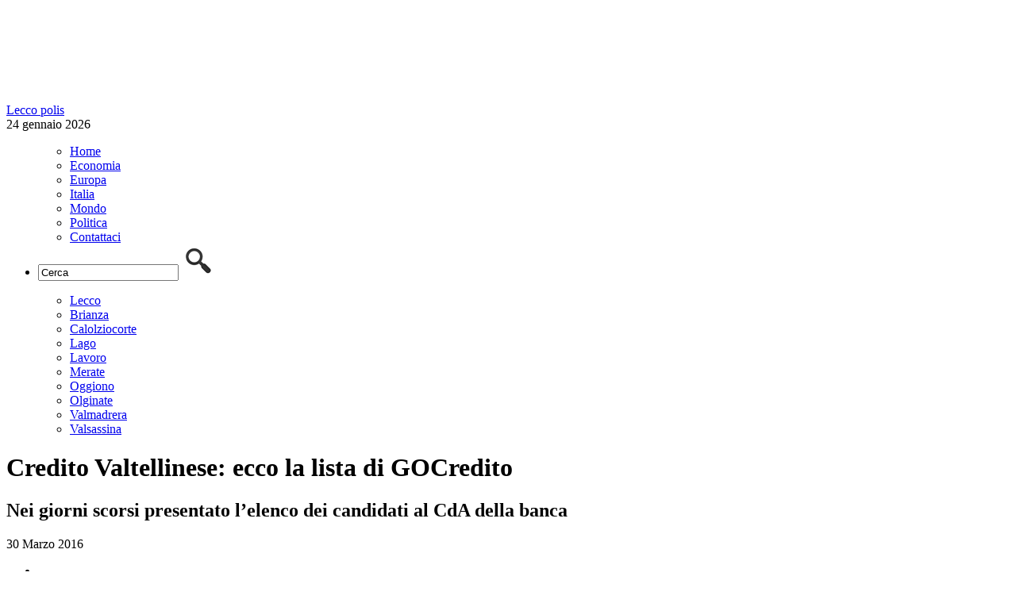

--- FILE ---
content_type: text/html; charset=UTF-8
request_url: https://www.leccopolis.it/credito-valtellinese-ecco-la-lista-di-gocredito-1880.html
body_size: 8878
content:
	<!DOCTYPE html>
<!--[if IE 7]>
<html class="ie ie7" lang="it-IT">
<![endif]-->
<!--[if IE 8]>
<html class="ie ie8" lang="it-IT">
<![endif]-->
<!--[if !(IE 7) | !(IE 8)  ]><!-->
<html lang="it-IT">
<!--<![endif]-->
<head>
<meta charset="UTF-8"/>
<title>Credito Valtellinese: ecco la lista di GOCredito | Leccopolis</title>
<link rel="profile" href="http://gmpg.org/xfn/11"/>
<link rel="pingback" href="https://www.leccopolis.it/xmlrpc.php"/>
<link rel="alternate" type="application/rss+xml" title="Leccopolis RSS Feed" href="https://www.leccopolis.it/feed"/>
<link href='http://fonts.googleapis.com/css?family=Open+Sans' rel='stylesheet' type='text/css'>
<link rel="stylesheet" href="http://www.leccopolis.it/wp-content/themes/varesepolis-new/style.css?version=1.2.1" type="text/css" media="screen"/>
<meta name="viewport" content="width=device-width, user-scalable=no, initial-scale=1.0, minimum-scale=1.0, maximum-scale=1.0">
<link rel="stylesheet" type="text/css" href="http://www.leccopolis.it/wp-content/themes/varesepolis-new/mobile.css?version=1.1.3" media="only screen and (max-width: 768px)"/>
<script src="http://www.leccopolis.it/wp-content/themes/varesepolis-new/js/functions.js"></script>
<script src="http://ajax.googleapis.com/ajax/libs/jquery/1.9.1/jquery.min.js"></script>
<meta name="google-site-verification" content="wZiRMcHmUOAQmyXbNR5Wj_iTxtPQIonEzYUO9Z94WKM"/>
<meta charset="UTF-8"/>
<meta name="description" content="GOCredito ha depositato la lista dei propri candidati per il rinnovo del Consiglio di Amministrazione del Credito Valtellinese in occasione dell&#039;Assemblea dei"/>
<meta name="keywords" content="credito valtellinese,gocredito"/>
<link rel="canonical" href="https://www.leccopolis.it/credito-valtellinese-ecco-la-lista-di-gocredito-1880.html"/>
<link rel='dns-prefetch' href='//s.w.org'/>
<link rel="alternate" type="application/rss+xml" title="Leccopolis &raquo; Credito Valtellinese: ecco la lista di GOCredito Feed dei commenti" href="https://www.leccopolis.it/credito-valtellinese-ecco-la-lista-di-gocredito-1880.html/feed"/>
<script>window._wpemojiSettings={"baseUrl":"https:\/\/s.w.org\/images\/core\/emoji\/13.0.1\/72x72\/","ext":".png","svgUrl":"https:\/\/s.w.org\/images\/core\/emoji\/13.0.1\/svg\/","svgExt":".svg","source":{"concatemoji":"https:\/\/www.leccopolis.it\/wp-includes\/js\/wp-emoji-release.min.js?ver=5.6.16"}};!function(e,a,t){var n,r,o,i=a.createElement("canvas"),p=i.getContext&&i.getContext("2d");function s(e,t){var a=String.fromCharCode;p.clearRect(0,0,i.width,i.height),p.fillText(a.apply(this,e),0,0);e=i.toDataURL();return p.clearRect(0,0,i.width,i.height),p.fillText(a.apply(this,t),0,0),e===i.toDataURL()}function c(e){var t=a.createElement("script");t.src=e,t.defer=t.type="text/javascript",a.getElementsByTagName("head")[0].appendChild(t)}for(o=Array("flag","emoji"),t.supports={everything:!0,everythingExceptFlag:!0},r=0;r<o.length;r++)t.supports[o[r]]=function(e){if(!p||!p.fillText)return!1;switch(p.textBaseline="top",p.font="600 32px Arial",e){case"flag":return s([127987,65039,8205,9895,65039],[127987,65039,8203,9895,65039])?!1:!s([55356,56826,55356,56819],[55356,56826,8203,55356,56819])&&!s([55356,57332,56128,56423,56128,56418,56128,56421,56128,56430,56128,56423,56128,56447],[55356,57332,8203,56128,56423,8203,56128,56418,8203,56128,56421,8203,56128,56430,8203,56128,56423,8203,56128,56447]);case"emoji":return!s([55357,56424,8205,55356,57212],[55357,56424,8203,55356,57212])}return!1}(o[r]),t.supports.everything=t.supports.everything&&t.supports[o[r]],"flag"!==o[r]&&(t.supports.everythingExceptFlag=t.supports.everythingExceptFlag&&t.supports[o[r]]);t.supports.everythingExceptFlag=t.supports.everythingExceptFlag&&!t.supports.flag,t.DOMReady=!1,t.readyCallback=function(){t.DOMReady=!0},t.supports.everything||(n=function(){t.readyCallback()},a.addEventListener?(a.addEventListener("DOMContentLoaded",n,!1),e.addEventListener("load",n,!1)):(e.attachEvent("onload",n),a.attachEvent("onreadystatechange",function(){"complete"===a.readyState&&t.readyCallback()})),(n=t.source||{}).concatemoji?c(n.concatemoji):n.wpemoji&&n.twemoji&&(c(n.twemoji),c(n.wpemoji)))}(window,document,window._wpemojiSettings);</script>
<style>img.wp-smiley,img.emoji{display:inline!important;border:none!important;box-shadow:none!important;height:1em!important;width:1em!important;margin:0 .07em!important;vertical-align:-.1em!important;background:none!important;padding:0!important}</style>
<link rel='stylesheet' id='wp-block-library-css' href='https://www.leccopolis.it/wp-includes/css/dist/block-library/style.min.css?ver=5.6.16' type='text/css' media='all'/>
<link rel="https://api.w.org/" href="https://www.leccopolis.it/wp-json/"/><link rel="alternate" type="application/json" href="https://www.leccopolis.it/wp-json/wp/v2/posts/1880"/><link rel="EditURI" type="application/rsd+xml" title="RSD" href="https://www.leccopolis.it/xmlrpc.php?rsd"/>
<link rel="wlwmanifest" type="application/wlwmanifest+xml" href="https://www.leccopolis.it/wp-includes/wlwmanifest.xml"/>
<meta name="generator" content="WordPress 5.6.16"/>
<link rel='shortlink' href='https://www.leccopolis.it/?p=1880'/>
<link rel="alternate" type="application/json+oembed" href="https://www.leccopolis.it/wp-json/oembed/1.0/embed?url=https%3A%2F%2Fwww.leccopolis.it%2Fcredito-valtellinese-ecco-la-lista-di-gocredito-1880.html"/>
<link rel="alternate" type="text/xml+oembed" href="https://www.leccopolis.it/wp-json/oembed/1.0/embed?url=https%3A%2F%2Fwww.leccopolis.it%2Fcredito-valtellinese-ecco-la-lista-di-gocredito-1880.html&#038;format=xml"/>
<meta property="og:image" content="https://www.leccopolis.it/wp-content/uploads/2016/03/gocredito-650x350.jpg"/>
<meta property="fb:app_id" content="178099649204748"/>
<style>html{margin-top:0!important}</style>
<script>function checkHeight(x,y,z,i){var hTitle=$(x).outerHeight();var hTitleSecond=$(y).outerHeight();var hSubTitle=$(z).outerHeight();var hSubTitleSecond=$(i).outerHeight();if(hTitle>hTitleSecond){$(y).outerHeight($(x).outerHeight());}else{$(x).outerHeight($(y).outerHeight());}if(hSubTitle>hSubTitleSecond){$(i).outerHeight($(z).outerHeight());}else{$(z).outerHeight($(i).outerHeight());}}$(document).ready(function(){$('body').on('click','#search-mobile',function(){if($('.search').css("display")=='none'){$('.search').show();$('.search').fadeTo("medium",1);$("#search-box").val('');$("#search-box").focus();}else{$('.search').hide();}});$('body').on('click','#button-menu,#button-menu-close',function(){if($('#box-header-menu').css("display")=='none'){$('#box-header-menu').show();$('#box-header-menu').fadeTo("medium",1);$('#header').css('position','static');$('#box-container').css('position','fixed');}else{$('#box-header-menu').hide();$('#header').css('position','relative');$('#box-container').css('position','static');}});});</script>
<script src='https://www.google.com/recaptcha/api.js'></script>
<script async src='https://www.googletagservices.com/tag/js/gpt.js'></script>
<script>var googletag=googletag||{};googletag.cmd=googletag.cmd||[];</script>
<script>googletag.cmd.push(function(){googletag.defineSlot('/309605835/300x250_Leccopolis',[300,250],'div-gpt-ad-1518788323002-0').addService(googletag.pubads());googletag.defineSlot('/309605835/728x90_Leccopolis',[728,90],'div-gpt-ad-1518788420043-0').addService(googletag.pubads());googletag.defineSlot('/309605835/300x600_Leccopolis',[300,600],'div-gpt-ad-1518788377186-0').addService(googletag.pubads());googletag.defineSlot('/309605835/300x250_Leccopolis',[300,250],'div-gpt-ad-1518788323002-1').addService(googletag.pubads());googletag.pubads().enableSingleRequest();googletag.pubads().collapseEmptyDivs();googletag.enableServices();});</script>
</head>
<body>
<div id="box-container">
<div id="fb-root"></div>
<script>(function(d,s,id){var js,fjs=d.getElementsByTagName(s)[0];if(d.getElementById(id))return;js=d.createElement(s);js.id=id;js.src="//connect.facebook.net/it_IT/sdk.js#xfbml=1&version=v2.5&appId=178099649204748";fjs.parentNode.insertBefore(js,fjs);}(document,'script','facebook-jssdk'));</script>
<div id="container-background"></div>
<div id="header">
<div id="header-content">
<div class="logo">
<a href="/"><img src="/wp-content/themes/varesepolis/css/blank.png" style="width: 100%;"><span>Lecco polis</span></a>
<div class="data-logo">24 gennaio 2026</div>
</div>
<div class="leaderboard">
<div id='div-gpt-ad-1518788420043-0' style='height:90px; width:728px;'>
<script>googletag.cmd.push(function(){googletag.display('div-gpt-ad-1518788420043-0');});</script>
</div>
</div>
<div class="clear"></div>
</div>
<div id="box-header-menu">
<div id="header-menu">
<div id="header-content">
<ul id="menu-menu-header" class="menu">
<div class="menu-menu-header-container"><ul id="menu-menu-header" class="menu"><li id="menu-item-94" class="menu-item menu-item-type-custom menu-item-object-custom menu-item-home menu-item-94"><a href="http://www.leccopolis.it">Home</a></li>
<li id="menu-item-89" class="menu-item menu-item-type-taxonomy menu-item-object-category current-post-ancestor current-menu-parent current-post-parent menu-item-89"><a href="https://www.leccopolis.it/notizie/economia">Economia</a></li>
<li id="menu-item-90" class="menu-item menu-item-type-taxonomy menu-item-object-category menu-item-90"><a href="https://www.leccopolis.it/notizie/europa">Europa</a></li>
<li id="menu-item-91" class="menu-item menu-item-type-taxonomy menu-item-object-category menu-item-91"><a href="https://www.leccopolis.it/notizie/italia">Italia</a></li>
<li id="menu-item-92" class="menu-item menu-item-type-taxonomy menu-item-object-category menu-item-92"><a href="https://www.leccopolis.it/notizie/mondo">Mondo</a></li>
<li id="menu-item-93" class="menu-item menu-item-type-taxonomy menu-item-object-category menu-item-93"><a href="https://www.leccopolis.it/notizie/politica">Politica</a></li>
<li id="menu-item-2395" class="menu-item menu-item-type-custom menu-item-object-custom menu-item-2395"><a href="http://www.leccopolis.it/contattaci/">Contattaci</a></li>
</ul></div>	<li class="search">
<form role="search" id="searchform" action="http://www.leccopolis.it">
<input type="text" id="search-box" name="s" value="Cerca" onclick="if (this.value == 'Cerca') this.value=''" onblur="if(this.value == '') this.value='Cerca'"/>
<input class="search-button" src="/wp-content/themes/varesepolis/css/search.png" type="image" value="Cerca"/>
</form>
</li>
<div class="clear"></div>
</ul>
</div>
</div>
<div id="header-menu-bottom">
<div id="header-content">
<ul id="menu-menu-header-sec" class="menu">
<div class="menu-menu-header-sec-container"><ul id="menu-menu-header-sec" class="menu"><li id="menu-item-102" class="menu-item menu-item-type-taxonomy menu-item-object-category menu-item-102"><a href="https://www.leccopolis.it/notizie/lecco">Lecco</a></li>
<li id="menu-item-97" class="menu-item menu-item-type-taxonomy menu-item-object-category menu-item-97"><a href="https://www.leccopolis.it/notizie/brianza">Brianza</a></li>
<li id="menu-item-98" class="menu-item menu-item-type-taxonomy menu-item-object-category menu-item-98"><a href="https://www.leccopolis.it/notizie/calolziocorte">Calolziocorte</a></li>
<li id="menu-item-100" class="menu-item menu-item-type-taxonomy menu-item-object-category menu-item-100"><a href="https://www.leccopolis.it/notizie/lago">Lago</a></li>
<li id="menu-item-101" class="menu-item menu-item-type-taxonomy menu-item-object-category current-post-ancestor current-menu-parent current-post-parent menu-item-101"><a href="https://www.leccopolis.it/notizie/lavoro">Lavoro</a></li>
<li id="menu-item-103" class="menu-item menu-item-type-taxonomy menu-item-object-category menu-item-103"><a href="https://www.leccopolis.it/notizie/merate">Merate</a></li>
<li id="menu-item-104" class="menu-item menu-item-type-taxonomy menu-item-object-category menu-item-104"><a href="https://www.leccopolis.it/notizie/oggiono">Oggiono</a></li>
<li id="menu-item-105" class="menu-item menu-item-type-taxonomy menu-item-object-category menu-item-105"><a href="https://www.leccopolis.it/notizie/olginate">Olginate</a></li>
<li id="menu-item-106" class="menu-item menu-item-type-taxonomy menu-item-object-category menu-item-106"><a href="https://www.leccopolis.it/notizie/valmadrera">Valmadrera</a></li>
<li id="menu-item-107" class="menu-item menu-item-type-taxonomy menu-item-object-category menu-item-107"><a href="https://www.leccopolis.it/notizie/valsassina">Valsassina</a></li>
</ul></div>
<div class="clear"></div>
</ul>
</div>
</div>
</div>
<div class="clear"></div>
</div>
<div id="container">	<div id="main">
<div class="content article">
<h1>Credito Valtellinese: ecco la lista di GOCredito</h1>
<h2>Nei giorni scorsi presentato l&#8217;elenco dei candidati al CdA della banca</h2>
<div class="information">
30 Marzo 2016	<ul class="social">
<li><div class="g-plusone"></div></li>
<script>window.___gcfg={lang:'it'};(function(){var po=document.createElement('script');po.type='text/javascript';po.async=true;po.src='https://apis.google.com/js/platform.js';var s=document.getElementsByTagName('script')[0];s.parentNode.insertBefore(po,s);})();</script>
<li><a href="https://twitter.com/share" class="twitter-share-button" data-lang="it">Tweet</a>
<script>!function(d,s,id){var js,fjs=d.getElementsByTagName(s)[0],p=/^http:/.test(d.location)?'http':'https';if(!d.getElementById(id)){js=d.createElement(s);js.id=id;js.src=p+'://platform.twitter.com/widgets.js';fjs.parentNode.insertBefore(js,fjs);}}(document,'script','twitter-wjs');</script></li>
<li><div class="fb-like" data-href="http://www.leccopolis.it/credito-valtellinese-ecco-la-lista-di-gocredito-1880.html" data-layout="button_count" data-action="recommend" data-show-faces="false" data-share="false"></div></li>
</ul>
<div class="clear"></div>
</div>
<span class='categories-article'>Guarda anche: <a href="https://www.leccopolis.it/notizie/economia" title="View all posts in Economia">Economia</a> &bull; <a href="https://www.leccopolis.it/notizie/lavoro" title="View all posts in Lavoro">Lavoro</a></span>	<div class="clear spacer-15"></div>
<div class="article-content"><p><a href="http://www.leccopolis.it/wp-content/uploads/2016/03/gocredito.jpg"><img loading="lazy" width="650" height="433" class="alignnone size-medium wp-image-1881" src="http://www.leccopolis.it/wp-content/uploads/2016/03/gocredito-650x433.jpg" alt="gocredito" srcset="https://www.leccopolis.it/wp-content/uploads/2016/03/gocredito-650x433.jpg 650w, https://www.leccopolis.it/wp-content/uploads/2016/03/gocredito-1024x683.jpg 1024w, https://www.leccopolis.it/wp-content/uploads/2016/03/gocredito-350x233.jpg 350w, https://www.leccopolis.it/wp-content/uploads/2016/03/gocredito.jpg 1417w" sizes="(max-width: 650px) 100vw, 650px"/></a></p>
<p>GOCredito ha depositato la lista dei propri candidati per il rinnovo del Consiglio di Amministrazione del Credito Valtellinese in occasione dell’Assemblea dei Soci convocata il prossimo 23 aprile.<span id="more-1880"></span></p>
<p>Sostenuto da imprenditori, professionisti e tecnici per il rilancio del Creval, il progetto GOCredito si è quindi concretizzato, come promesso dai suoi promotori nella triplice conferenza stampa di Milano, Lecco e Sondrio lo scorso 22 gennaio: i soci del Creval potranno finalmente puntare sul futuro della Banca votando una lista alternativa all’attuale dirigenza.</p>
<p>Era da 37 anni, cioè dal 1979, che ciò non avveniva.</p>
<p>Ora l’appuntamento è l’assemblea generale del 23 aprile, un’occasione storica nella quale i soci Creval potranno esprimere la propria preferenza con la modalità del voto segreto recandosi a votare nelle sedi di Morbegno, Milano, Roma, Fano e Acireale.</p>
<p>La lista di GOCredito è stata consegnata presso la sede sociale del Credito Valtellinese lo scorso 22 marzo.</p>
<p>Ecco i nomi dei compnenti:</p>
<p>Flavio Ferrari (Bormio, 1955)</p>
<p>Tiziana Mevio (Sondrio, 1954)</p>
<p>Francesco Naccarato (Cortina d’Ampezzo, 1967)</p>
<p>Gabriele Spiller (Bormio, 1968)</p>
<p>Elisa Cavezzali (Venezia-Mestre, 1979)</p>
<p>Antonio Bartesaghi (Lecco, 1971)</p>
<p>Gabriella Meroni (Milano, 1959)</p>
<p>Saverio Bozzolan (Padova, 1967)</p>
<p>Simona Pesce (Lugano, 1966)</p>
<p>Ezio Geremia Trabucchi (Valdidentro – So – 1965)</p>
<p>Patrizia Guglielmana (Lecco, 1958)</p>
<p>Pierluigi Molla (Magenta – Mi – 1966)</p>
<p>Aldo Mainini (Magenta – Mi – 1960)</p>
<p>Laura Parigi (Milano, 1968)</p>
<p>Patrizia Zanotta (Gravedona – Co -1970)</p>
<p>Tradizione e discontinuità</p>
<p>Capofila è Flavio Ferrari, imprenditore brianzolo, fondatore e amministratore delegato da oltre vent’anni di Cancro Primo Aiuto, associazione che si occupa di aiutare i malati oncologici.</p>
<p>La lista è composta da 15 candidati con un’età media di poco superiore ai 51 anni: tra loro ci sono 7 donne. Si tratta, quindi, di un Consiglio giovane, ricco di molteplici competenze e soprattutto autonomo nelle decisioni e nei giudizi, visto che tutti i candidati sono “indipendenti”, cioè non dipendono economicamente dalla banca, né direttamente, né indirettamente.</p>
<p>Tra gli obiettivi principali di GOCredito: un’attenzione forte al territorio, alle famiglie e alle imprese, e la valorizzazione del personale che fino ad oggi è stato un po’ sacrificato nonostante le grandi competenze presenti. Il tutto mantenendo quell’identità e quell’autonomia che è un punto di forza e non di debolezza come qualcuno vuol far credere. Per questo GOCredito dice no alle fusioni con altre banche fatte con logiche di interesse personale o aggregazioni che penalizzano la banca e che possono portare alla riduzione dei costi attraverso tagli di personale.</p>
<p>Il Creval non può buttar via quell’identità che si è creata in oltre 100 anni di vita. Per questo le risorse interne, patrimonio prezioso, saranno valorizzate in modo da recuperare una vera ‘cultura del cliente’ e rendere la Banca sempre più adeguata e propositiva rispetto alle difficili sfide che dovrà affrontare.</p>
<p>Una nuova Governance</p>
<p>Proponiamo una revisione della governance, cominciando dall’eliminazione dell’amministratore delegato perché non lo riteniamo necessario. A guidare operativamente la banca sarà un Direttore Generale: questo ruolo sarà affidato a un componente dell’attuale Direzione Generale della Banca, in un’ottica di continuità, rilancio, valorizzazione delle potenzialità esistenti all’interno del Credito Valtellinese.</p>
<p>Il nuovo Cda a maggioranza GOCredito individuerà al proprio interno un Comitato di Presidenza e designerà il Presidente della Banca, come previsto dalle regole, che sarà affiancato da un vice presidente.</p>
<p>GOCredito: la squadra di casa</p>
<p>Le persone di GOCredito sono tecnici di banca, imprenditori e professionisti in gran parte rappresentanti del territorio in cui batte il cuore di Creval: la Valtellina, il Lecchese e Meratese, la Brianza Milanese e il Comasco. Il giusto equilibrio tra competenze e sensibilità ha guidato alla scelta di una squadra di candidati pronta a mettere a disposizione le proprie forze e capacità per aiutare il Credito Valtellinese nel cammino di Banca del territorio che cavalca il futuro.</p>
</div>
<span class="tag">Tag: <a href="https://www.leccopolis.it/tag/credito-valtellinese" rel="tag">Credito Valtellinese</a> &bull; <a href="https://www.leccopolis.it/tag/gocredito" rel="tag">GoCredito</a></span>
<div class="clear spacer-15"></div>
<center>
<div id='div-gpt-ad-1518788323002-1' style='height:250px; width:300px;'>
<script>googletag.cmd.push(function(){googletag.display('div-gpt-ad-1518788323002-1');});</script>
</div>
</center>
<h3>Leggi anche:</h3>
<ul class="list">
<li>
<h4><a href="https://www.leccopolis.it/turismo-in-provincia-saldo-in-negativo-19000.html">Turismo in provincia, saldo in negativo</a></h4>
<a href="https://www.leccopolis.it/turismo-in-provincia-saldo-in-negativo-19000.html" class="list-image"><img src="https://www.leccopolis.it/wp-content/uploads/2017/06/turisti-guida-240x125.jpg" class="attachment-news-left size-news-left wp-post-image" alt="" loading="lazy" srcset="https://www.leccopolis.it/wp-content/uploads/2017/06/turisti-guida-240x125.jpg 240w, https://www.leccopolis.it/wp-content/uploads/2017/06/turisti-guida-380x198.jpg 380w" sizes="(max-width: 240px) 100vw, 240px"/></a>
Lecco figura tra i territori interessati dalla contrazione di presenze alberghiere, secondo la ricerca &#8216;Il turismo in Lombardia nel 2018&#8217; realizzata da PoliS Lombardia, sulla base di dati Istat. Con 80 strutture alberghiere il capoluogo lariano ha fatto segnare una variazione in
<div class="clear"></div>
</li>
<li>
<h4><a href="https://www.leccopolis.it/una-top-model-a-lecco-18994.html">Una top model a Lecco</a></h4>
<a href="https://www.leccopolis.it/una-top-model-a-lecco-18994.html" class="list-image"><img src="https://www.leccopolis.it/wp-content/uploads/2019/06/Nadège-Dubospertus-240x125.jpg" class="attachment-news-left size-news-left wp-post-image" alt="" loading="lazy" srcset="https://www.leccopolis.it/wp-content/uploads/2019/06/Nadège-Dubospertus-240x125.jpg 240w, https://www.leccopolis.it/wp-content/uploads/2019/06/Nadège-Dubospertus-380x198.jpg 380w" sizes="(max-width: 240px) 100vw, 240px"/></a>
Appuntamento estivo con Leggermente OFF, promosso da Assocultura Confcommercio Lecco. Mercoledì 26 giugno alle ore 18.30 presso la sala conferenze dell’associazione di piazza Garibaldi 4 a Lecco, interverrà Nadège Dubospertus, una delle più famose top model degli anni Novanta resa celebre dai
<div class="clear"></div>
</li>
<li>
<h4><a href="https://www.leccopolis.it/berenice-abbott-in-mostra-due-appuntamenti-di-approfondimento-18990.html">Berenice Abbott in mostra. Due appuntamenti di approfondimento</a></h4>
<a href="https://www.leccopolis.it/berenice-abbott-in-mostra-due-appuntamenti-di-approfondimento-18990.html" class="list-image"><img src="https://www.leccopolis.it/wp-content/uploads/2019/04/Berenice-Abbott-mostra-foto-240x125.png" class="attachment-news-left size-news-left wp-post-image" alt="" loading="lazy" srcset="https://www.leccopolis.it/wp-content/uploads/2019/04/Berenice-Abbott-mostra-foto-240x125.png 240w, https://www.leccopolis.it/wp-content/uploads/2019/04/Berenice-Abbott-mostra-foto-380x198.png 380w" sizes="(max-width: 240px) 100vw, 240px"/></a>
Mercoledì 19 giugno e martedì 2 luglio, alla sala conferenze di Palazzo delle Paure, si terranno gli incontri di approfondimento relativi alla mostra Berenice Abbott.
Nei due appuntamenti, curati da Piero Francesco Pozzi, docente di fotografia dell&#8217;architettura presso il Politecnico di
<div class="clear"></div>
</li>
<li>
<h4><a href="https://www.leccopolis.it/il-comune-arriva-a-laorca-incontro-pubblico-su-vari-temi-18987.html">Il Comune arriva a Laorca: incontro pubblico su vari temi</a></h4>
<a href="https://www.leccopolis.it/il-comune-arriva-a-laorca-incontro-pubblico-su-vari-temi-18987.html" class="list-image"><img src="https://www.leccopolis.it/wp-content/uploads/2019/06/comune-a-laorca-locandina-240x125.png" class="attachment-news-left size-news-left wp-post-image" alt="" loading="lazy" srcset="https://www.leccopolis.it/wp-content/uploads/2019/06/comune-a-laorca-locandina-240x125.png 240w, https://www.leccopolis.it/wp-content/uploads/2019/06/comune-a-laorca-locandina-380x198.png 380w" sizes="(max-width: 240px) 100vw, 240px"/></a>
Mercoledì 19 giugno 2019 alle ore 21, nell&#8217;ex scuola primaria Pio XI (corso Monte S. Gabriele 81), incontro e dialogo con i cittadini del rione di Laorca.
L&#8217;Amministrazione comunale organizza incontri di informazione, ascolto e dialogo con i cittadini dei rioni, per aggiornarli su
<div class="clear"></div>
</li>
</ul>
</div>
<div class="navigation">
<center>
<div id='div-gpt-ad-1518788323002-0' style='height:250px; width:300px;'>
<script>googletag.cmd.push(function(){googletag.display('div-gpt-ad-1518788323002-0');});</script>
</div>
</center>
<div class="clear spacer-15"></div>
<center><div class="fb-page" data-href="https://www.facebook.com/leccopolis/?fref=ts" data-width="300" data-height="500" data-small-header="false" data-adapt-container-width="true" data-hide-cover="false" data-show-facepile="true" data-show-posts="true"><div class="fb-xfbml-parse-ignore"><blockquote cite="https://www.facebook.com/leccopolis/?fref=ts"><a href="https://www.facebook.com/leccopolis/?fref=ts">Lecco Polis</a></blockquote></div></div></center>
<div class="clear spacer-15"></div>
<div id="box-ul">
<h5 class="selected" id="h5-editoriale"><a href="javascript:void(0)" onclick="changeMenu('editoriale','mondo','italia');">Scelta editoriale</a></h5>
<h5 id="h5-mondo"><a href="javascript:void(0)" onclick="changeMenu('mondo','editoriale','italia');">Mondo</a></h5>
<h5 style="border: none;" id="h5-italia"><a href="javascript:void(0)" onclick="changeMenu('italia','mondo','editoriale');">Italia</a></h5>
<div class="clear"></div>
<ul class="ultimi" id="editoriale">
<li><a href="https://www.leccopolis.it/olimpiadi-2026-milano-cortina-batte-la-svezia-19002.html">Olimpiadi 2026, Milano-Cortina batte la Svezia</a></li>
<li><a href="https://www.leccopolis.it/buona-pasqua-18724.html">Buona Pasqua</a></li>
<li><a href="https://www.leccopolis.it/varenna-apertura-straordinaria-della-casa-museo-e-kid-pass-days-18727.html">Varenna, apertura straordinaria della Casa Museo e Kid Pass Days</a></li>
<li><a href="https://www.leccopolis.it/spid-la-nuova-identita-digitale-18457.html">SPID, la nuova identità digitale</a></li>
<li><a href="https://www.leccopolis.it/maratonina-di-lecco-una-domenica-di-corsa-le-modifiche-alla-viabilita-18390.html">Maratonina di Lecco, una domenica di corsa. Le modifiche alla viabilità</a></li>
</ul>
<ul class="ultimi" id="mondo" style="display: none;">
<li><a href="https://www.leccopolis.it/addio-a-niki-lauda-uno-dei-migliori-18808.html">Addio a Niki Lauda, uno dei migliori</a></li>
<li><a href="https://www.leccopolis.it/progetto-simile-per-la-giornata-mondiale-dellacqua-18527.html">Progetto SIMILE per la Giornata Mondiale dell’Acqua</a></li>
<li><a href="https://www.leccopolis.it/11-settembre-2001-11-settembre-2018-un-triste-anniversario-16555.html">11 settembre 2001-11 settembre 2018: un triste anniversario</a></li>
<li><a href="https://www.leccopolis.it/questa-e-lora-del-campari-16475.html">Questa è l&#8217;ora del Campari</a></li>
<li><a href="https://www.leccopolis.it/addio-a-sergio-marchionne-il-manager-e-morto-16147.html">Addio a Sergio Marchionne, il manager è morto</a></li>
</ul>
<ul class="ultimi" id="italia" style="display: none;">
<li><a href="https://www.leccopolis.it/olimpiadi-2026-milano-cortina-batte-la-svezia-19002.html">Olimpiadi 2026, Milano-Cortina batte la Svezia</a></li>
<li><a href="https://www.leccopolis.it/elezioni-europee-domenica-si-vota-il-vademecum-18827.html">Elezioni Europee, domenica si vota: il vademecum</a></li>
<li><a href="https://www.leccopolis.it/addio-a-niki-lauda-uno-dei-migliori-18808.html">Addio a Niki Lauda, uno dei migliori</a></li>
<li><a href="https://www.leccopolis.it/marco-galbiati-alla-camera-dei-deputati-18479.html">Marco Galbiati alla Camera dei Deputati</a></li>
<li><a href="https://www.leccopolis.it/lotteria-italia-25mila-euro-a-barzano-sud-italia-fortunato-17940.html">Lotteria Italia, 25mila euro a Barzanò. Sud Italia fortunato</a></li>
</ul>
</div>
<center>
<div id='div-gpt-ad-1518788377186-0' style='height:600px; width:300px;'>
<script>googletag.cmd.push(function(){googletag.display('div-gpt-ad-1518788377186-0');});</script>
</div>
</center>
<div class="clear"></div>
</div>
<div class="clear"></div>
</div>
<div class="clear"></div>
</div>
<div id="footer">
<div id="footer-top">
<div id="footer-content">
Leccopolis supplemento locale del quotidiano telematico Polisnews, registrazione Tribunale di Milano num. 13/2014
</div>
</div>
<div id="footer-bottom">
<div id="footer-content">
</div>
</div>
<script></script>
</div>
<script>(function(i,s,o,g,r,a,m){i['GoogleAnalyticsObject']=r;i[r]=i[r]||function(){(i[r].q=i[r].q||[]).push(arguments)},i[r].l=1*new Date();a=s.createElement(o),m=s.getElementsByTagName(o)[0];a.async=1;a.src=g;m.parentNode.insertBefore(a,m)})(window,document,'script','//www.google-analytics.com/analytics.js','ga');ga('create','UA-70953481-1','auto');ga('send','pageview');</script>
</div>
</body>
</html>	

--- FILE ---
content_type: text/html; charset=utf-8
request_url: https://accounts.google.com/o/oauth2/postmessageRelay?parent=https%3A%2F%2Fwww.leccopolis.it&jsh=m%3B%2F_%2Fscs%2Fabc-static%2F_%2Fjs%2Fk%3Dgapi.lb.en.2kN9-TZiXrM.O%2Fd%3D1%2Frs%3DAHpOoo_B4hu0FeWRuWHfxnZ3V0WubwN7Qw%2Fm%3D__features__
body_size: 161
content:
<!DOCTYPE html><html><head><title></title><meta http-equiv="content-type" content="text/html; charset=utf-8"><meta http-equiv="X-UA-Compatible" content="IE=edge"><meta name="viewport" content="width=device-width, initial-scale=1, minimum-scale=1, maximum-scale=1, user-scalable=0"><script src='https://ssl.gstatic.com/accounts/o/2580342461-postmessagerelay.js' nonce="chNbg1MfygWKsbYepIIjRA"></script></head><body><script type="text/javascript" src="https://apis.google.com/js/rpc:shindig_random.js?onload=init" nonce="chNbg1MfygWKsbYepIIjRA"></script></body></html>

--- FILE ---
content_type: text/html; charset=utf-8
request_url: https://www.google.com/recaptcha/api2/aframe
body_size: -87
content:
<!DOCTYPE HTML><html><head><meta http-equiv="content-type" content="text/html; charset=UTF-8"></head><body><script nonce="Ya9ss9CZJCphWroPQDTw_g">/** Anti-fraud and anti-abuse applications only. See google.com/recaptcha */ try{var clients={'sodar':'https://pagead2.googlesyndication.com/pagead/sodar?'};window.addEventListener("message",function(a){try{if(a.source===window.parent){var b=JSON.parse(a.data);var c=clients[b['id']];if(c){var d=document.createElement('img');d.src=c+b['params']+'&rc='+(localStorage.getItem("rc::a")?sessionStorage.getItem("rc::b"):"");window.document.body.appendChild(d);sessionStorage.setItem("rc::e",parseInt(sessionStorage.getItem("rc::e")||0)+1);localStorage.setItem("rc::h",'1769259088798');}}}catch(b){}});window.parent.postMessage("_grecaptcha_ready", "*");}catch(b){}</script></body></html>